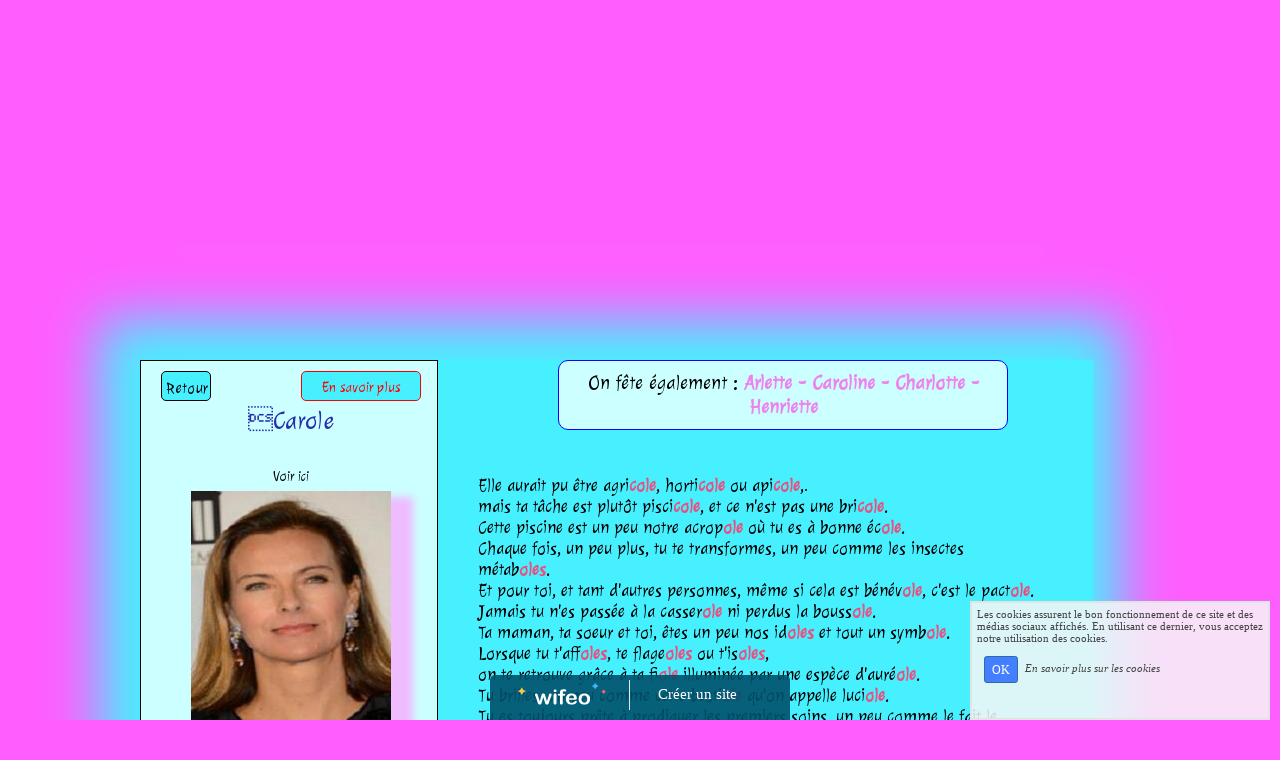

--- FILE ---
content_type: text/html; charset=UTF-8
request_url: https://www.lecameleon.eu/carole.php
body_size: 8037
content:
<!DOCTYPE html><html lang="fr"><head><meta http-equiv="Content-Type" content="text/html; charset=utf-8"><title>Pr&eacute;nom CAROLE - &Eacute;tymologie, caract&egrave;re et c&eacute;l&eacute;brit&eacute;s.</title><meta name="description" CONTENT="Que s'est-il pass&eacute; le jour de sa f&ecirc;te, le 17 juillet ?"><meta name="viewport" content="width=device-width, initial-scale=1"><script src="//ajax.googleapis.com/ajax/libs/jquery/2.2.4/jquery.min.js" type="text/javascript"></script><script src="https://code.jquery.com/ui/1.12.1/jquery-ui.min.js"></script><script src="https://cdnjs.cloudflare.com/ajax/libs/popper.js/1.12.3/umd/popper.min.js" integrity="sha384-vFJXuSJphROIrBnz7yo7oB41mKfc8JzQZiCq4NCceLEaO4IHwicKwpJf9c9IpFgh" crossorigin="anonymous"></script><script src="https://maxcdn.bootstrapcdn.com/bootstrap/4.0.0-beta.2/js/bootstrap.min.js" integrity="sha384-alpBpkh1PFOepccYVYDB4do5UnbKysX5WZXm3XxPqe5iKTfUKjNkCk9SaVuEZflJ" crossorigin="anonymous"></script><script>responsiveBootstrapActive=true;</script><link href="https://www.wifeo.com/wifeostatic-s3/ressources/bootstrap4/css/bootstrap.min.css?v1" rel="stylesheet" /><link href="https://www.wifeo.com/wifeostatic-s3/ressources/bootstrap4/override-bootstrap.min.css?v1.37" rel="stylesheet" /><link id="wr_fdlgenerale" href="/format.css?1768971566" rel="stylesheet" type="text/css"><LINK REL="SHORTCUT ICON" href="/images/f/fav/favicon.ico"><style type="text/css">body
{
    font: 14px arial;
    margin:0;
    padding:0;
    background: url() no-repeat;
        background-attachment: fixed;
}

</style><script>
  (function(i,s,o,g,r,a,m){i['GoogleAnalyticsObject']=r;i[r]=i[r]||function(){
  (i[r].q=i[r].q||[]).push(arguments)},i[r].l=1*new Date();a=s.createElement(o),
  m=s.getElementsByTagName(o)[0];a.async=1;a.src=g;m.parentNode.insertBefore(a,m)
  })(window,document,'script','//www.google-analytics.com/analytics.js','ga');
	
  ga('create', 'UA-41020687-1', 'wifeo.com');
  ga('send', 'pageview');

</script>
 

<style type="text/css">

body    {
         background-color:#FF5EFF;
         font-family:Julee,Arial,sans-serif;
}

#conteneur { /* Conteneur principal pour centrer le contenu */
margin-left:auto;
margin-right:auto;
width:1040px;
font-family:Julee, Georgia, serif;
margin:auto;
padding:0px;
padding-top:40px;
height:1270px;
}

.center-div { /*Centrage blocs principaux*/
     margin-left:auto;
     margin-right:auto;
     padding-top:40px;
     width:991px;
     height:1110px;
}

#contenu-1 {
border: 0px solid #000000;
padding: 20px;
margin-left:auto;
margin-right:auto;
margin-top: 0%;
width: 980px;
float: left;
}

#contenu-2 {
-moz-box-shadow: 0px 0px 50px 40px rgb(71,240,255);
-webkit-box-shadow: 0px 0px 50px 40px rgb(71,240,255);
box-shadow: 0px 0px 50px 40px rgb(71,240,255);
background-color:background-color:rgb(204,255,255);
margin: 0;
padding: 0px;
width: auto;
}

#conteneurgauche { /*Bloc principal supérieur gauche*/
width: 298px;
height: 640px;
border: 1px solid #000000;
background-color:rgb(204,255,255);
position : relative ;
float:left;
top : -40px ; 
left : 0px ;
} 

#conteneurdroit { /*Bloc principal supérieur droit*/
width: 655px;
height: 640px;
border: 0px solid #000000;
background-color:rgb(71,240,255);
position : relative ;
float:left;
top : -40px ; 
left : 0px ;
} 

#conteneurcentral { /*Bloc principal central*/
width: 960px;
height: 85px;
border: 0px solid #ffffff;
background-color:rgb(71,240,255);
position : relative ;
float:left;
top : -40px ; 
left : -10px ;
}

#conteneurinferieurgauche { /*Bloc inférieur gauche*/
width: 280px;
height: 400px;
border: 0px solid #000000;
background-color:rgb(71,240,255);
position : relative ;
float:left;
top : -40px ; 
left : -10px ;
} 

#conteneurinferieurdroit { /*Bloc inférieur droit*/
width: 716px;
height: 400px;
border: 0px solid #000000;
background-color:rgb(71,240,255);
position : relative ;
float:left;
top : -440px ; 
left : 240px ;
} 

#blocretour { /*Bloc retour*/
width: 50px;
height: 30px;
border: 1px solid black;
background-color:rgb(71,240,255);
border-radius:5px;
text-align:center;
float:left;
position : relative ;
top : 10px ; 
left : 20px ;
} 

#blocensavoirplus { /*Bloc en savoir plus*/
width: 120px;
height: 30px;
border: 1px solid red;
background-color:rgb(71,240,255);
border-radius:5px;
text-align:center;
float:left;
position : relative ;
top : 10px ; 
left : 110px ;
} 

#blocprenom { /*Bloc prénom*/
width: 280px;
height: 60px;
text-align:center;
float:left;
position : relative ;
top : 15px ; 
left : 10px ;
} 

#blocvoirici { /*Bloc voir ici*/
width: 70px;
height: 30px;
text-align:center;
float:left;
position : relative ;
top : 10px ; 
left : 115px ;
} 

#blocimage { /*Bloc image*/
width: 200px;
height: 250px;
background-color: black;
position : relative ;
float:left;
top : 40px ; 
left : -20px ;
} 

#bloconlefetele { /*Bloc on le fête le...*/
width: 220px;
text-align:center;
background-size:cover;
position : relative ;
float:left;
top : 90px ; 
left : 40px ;
} 

#blocdicton { /*Bloc dicton*/
width: 270px;
height: 70px;
text-align:center;
position : relative ;
float:left;
top : 100px ; 
left : 15px ;
} 

#blocsigneastrologique { /*Bloc signe astrologique*/
width: 230px;
height: 50px;
border: 1px solid blue;
border-radius:5px;
background-color:#9DF0FF;
text-align:center;
position : relative ;
float:left;
top : 100px ; 
left : 35px ;
}

#bloconlesfeteegalement { /*Bloc on les fête également*/
width:450px;
border: 1px solid blue;
border-radius:10px;
background-color:rgb(204,255,255);
background-size:cover;
text-align:center;
padding:10px; 
position : relative ;
top : 0px ; 
left : 120px ;
}

#blocpetitmot { /*Bloc petit mot*/
width: 600px;
height: 480px;
text-align:left;
padding:20px;
position : relative ;
top : 25px ; 
left : 20px;
}


#blocpartiecentrale { /*Bloc partie centrale*/
width: 960px;
height: 50px;
background-color:rgb(204,255,255);
border: 1px solid red;
border-radius:10px;
text-align:center;
padding:5px;
position : relative ;
top : 15px ; 
left : 5px ;
}

#blocquesestilpassele { /*Bloc que s'est-il passé le...*/
width: 250px;
height: 50px;
background-color:rgb(204,255,255);
border: 1px solid blue;
border-radius:15px;
text-align:center;
padding:5px;
position : relative ;
float:left;
top : 20px ; 
left : 0px ;
}

#blocimageinferieure { /*Bloc image inférieure*/
width: 220px;
height: 270px;
background-color:rgb(204,255,255);
border: 1px solid black;
border-radius:5px;
text-align: center; 
display: table-cell; 
vertical-align: middle;
position : relative ;
float:left;
top : 40px ; 
left : 20px ;
}

#blocdatesimportantes { /*Bloc dates importantes*/
width: 660px;
height: 350px;
overflow:auto;
position : relative ;
float:left;
left : 10px ;
top : 40px ; 

}

#centre { /*Positionnement texte dans voir ici*/
  position: relative;
  top : 7px ; 
  left : 0px ;
}

.ecriture { /*Style de la phrase en savoir plus*/
    font-size:15px; 
    font-weight:lighter;
    color:red;   
}

.ecriture2 { /*Style de la phrase on le fête le...*/
    font-size:20px; 
    font-weight:normal;
    color:black;   
}

.ecriture3 { /*Style de la phrase des dictons*/
    font-size:16px; 
    font-style:italic;
    font-weight:lighter;
    color:black;   
}

.ecriture4 { /*Style du signe astrologique*/
    font-size:20px; 
    font-weight:lighter;
    color:blue;   
}

.ecriture5 { /*Style des prénoms masculins  on les fête également*/
    font-size:20px; 
    font-weight:bold;
    color:#0000FF; 
} 

.ecriture6 { /*Style des prénoms féminins  on les fête également*/
    font-size:20px; 
    font-weight:bold;
    color:#EE82EE; 
} 

.ecriture7 { /*Style poésie*/
    font-size:18px; 
    font-weight:normal;
    color:black; 
} 

.ecriture8 { /*Style poésie rime*/
    font-size:18px; 
    font-weight:bold;
    color:#E8517F; 
}

.ecriture9 { /*Style partie centrale*/
    font-size:17px; 
    font-weight:normal;
    color:black; 
}

.ecriture10 { /*Style de la phrase que s'est-il passé le...*/
    font-size:20px; 
    font-weight:normal;
    color:blue;   
}

.ecriture11 { /*Style de la phrase du 20ème à nos jours*/
    font-size:15px; 
    font-weight:lighter;
    color:blue;   
}

.ecriture12 { /*Style phrase dans dates importantes*/
    font-size:16px; 
    font-weight:lighter;
    color:black; 
}

img.displayed { /*Centrage image dans la div*/
    margin-left: auto;
    margin-right: auto;
    margin-top:10px;
    width: 190px;
    height: 250px;
}



h1 { /*Dimension et couleur du prénom*/
        font-size:25px;
        font-weight:normal;
        color:#2A2EAD;
}

li {
line-height:20px; /* Pour définir l'espace entre les rubriques */
list-style-type:none; /* Aucune puce */
background-image: url(http://lecameleon.wifeo.com/images/b/bou/bouton-bleu-fonce.png);
background-repeat: no-repeat;
background-position: 0 0.32em;
padding-left: 15px;

} 

.phil{position:relative;display:inline-block;}
.phil:before,.phil:after{position:absolute;opacity:0;z-index:1000000;pointer-events:none;-webkit-transition:.3s ease;-moz-transition:.3s ease}
.phil:hover:before,.phil:hover:after{opacity:1}
.phil:before{content:'';position:absolute;background:transparent;border:1px solid transparent;z-index:1000001}
.phil:after{content:attr(data-phil);background:#CCFFFF;color:purple;text-shadow:0 -1px 0 black;padding:8px 8px;font-size:14px;line-height:23px;white-space:pre-wrap;box-shadow:8px 8px 8px rgba(0,0,0,0.3)}
.phil--bottom:before{border-bottom-color:#383838}
.phil--bottom:after{margin-left:-18px}
.phil--bottom:before,.phil--bottom:after{top:52%;left:-170%}
.phil--bottom:hover:before,.phil--bottom:hover:after{-webkit-transform:translateY(8px);-moz-transform:translateY(8px);transform:translateY(8px)

}

</style></head><body><div class="wrentete"></div><nav><div class="wifeo_conteneur_menu"><div class="desktop-menu-libre"></div></div></nav><script type="text/javascript">$( window ).ready(function(){if(typeaffmobile=="affmobile" && responsiveBootstrapActive==false){
		$( "nav .wifeo_conteneur_menu" ).attr( "class" , "m_wifeo_conteneur_menu" );
		$(".m_wifeo_open").css('display' , 'block');
		$( "nav .wifeo_conteneur_menu" ).css('display' , 'none');

		var isMenuOpen = false;
		$(".wr_opnmenu").click(function()	
		{
			$(".wr_dispmenu").css("display","block");
			
		      $(".m_wifeo_conteneur_menu").clearQueue().animate({
		          left : "0%"
		        });
			  
		        $(".wr_clssrtbl").fadeIn("fast");
				$(".wr_fdgrs").fadeIn("fast");
		      isMenuOpen = true;
		});
		
		
		
		
		$(".wr_clssrtbl, .wr_fdgrs").click(function()	
		{
			if (isMenuOpen == true)
			{
				
				 $(".m_wifeo_conteneur_menu").clearQueue().animate({
																
		          left : "-90%"
		        }).queue(function() {$(".wr_dispmenu").css("display","none");$(".wr_dispmenu").css("display","none");});	
		      isMenuOpen = false;
			}
			
			$(".wr_clssrtbl").fadeOut("fast");
			$(".wr_fdgrs").fadeOut("fast");
		});}});
                


</script><div align="center" style="padding:10px 0px;"><ins class="adsbygoogle"
     style="display:block"
     data-ad-client="ca-pub-5439285203515723"
     data-ad-slot="5224417502"
     data-ad-format="auto"></ins>
<script>
$(document).ready(function(){

(adsbygoogle = window.adsbygoogle || []).push({});

});
</script></div><div class="wr-menu-topbar"><div class="wr-open-menu wr-item-topbar" style="width:40px;"><i class="fa fa-bars" aria-hidden="true"></i></div><a class="wr-a-logo-top" href="index.php"><div class="wr-logo-top wr-item-topbar"></div></a></div><div class="wr-fdgrs"></div><div class="wr-close-menu"><div class="wr-item-topbar"><i class="fa fa-times" aria-hidden="true"></i></div></div><div id="conteneur"> <div id="contenu-1"> <div id="contenu-2"> <div class="center-div"><!--Début centrage conteneurs principaux--> <div id="conteneurgauche"><!--Début conteneur gauche--> <div id="blocretour"><!--Début bloc retour--> <div id="centre"><a href="https://www.lecameleon.eu/calendrier-juillet.php"><span class="ecriture12">Retour</span></a></div> </div> <!--Fin bloc retour--> <div id="blocensavoirplus"><!--Début bloc en savoir plus--> <div id="centre"><a href="https://www.lecameleon.eu/index-fiche-40932.html"><span class="ecriture">En savoir plus</span></a></div> </div> <!--Fin bloc en savoir plus--> <div id="blocprenom"><!--Début bloc prénom--> <h1>Carole</h1> </div> <!--Fin bloc prénom--> <div id="blocvoirici"><!--Début bloc voir ici--> <div id="centre"><span class="phil phil--bottom" data-phil="CAROLE BOUQUET _______________________________ Née le 18 août 1957 à Neuilly-sur-Seine (Hauts-de-Seine), est une actrice française. En 1981, elle incarne une James Bond girl aux côtés de Roger Moore dans Rien que pour vos yeux, un rôle qui la fait connaître du grand public en France et dans le monde.">Voir ici</span></div> </div> <!--Fin bloc voir ici--> <div id="blocimage"><!--Début bloc image--> <div style="-moz-box-shadow:14px 14px 8px 8px #EFBCFF; -webkit-box-shadow:14px 14px 8px 8px #EFBCFF; box-shadow:14px 14px 8px 8px #EFBCFF;"><font color="#800080"><img alt="" src="https://www.lecameleon.eu/images/c/car/carole-bouquet-anniversaire.jpg" /></font></div> </div> <!--Fin bloc image--> <div id="bloconlefetele"><!--Début bloc on le fête le--><span class="ecriture2">Jour de f&ecirc;te : le 17 juillet</span></div> <!--Fin bloc on le fête le--> <div id="blocdicton"><!--Début bloc dicton--><span class="ecriture3">Juillet doit r&ocirc;tir<br /> ce que septembre m&ucirc;rira</span></div> <!--Fin bloc dicton--> <div id="blocsigneastrologique"><!--Début bloc signe astrologique--><span class="ecriture4">26&egrave;me jour du signe astrologique du cancer</span></div> <!--Fin bloc signe astrologique--></div> <!--Fin conteneur gauche--> <div id="conteneurdroit"><!--Début conteneur droit--> <div id="bloconlesfeteegalement"><!--Début bloc on les fête également--><span class="ecriture2">On f&ecirc;te &eacute;galement : </span><a href="https://www.lecameleon.eu/arlette.php"><span class="ecriture6">Arlette -</span></a><a href="https://www.lecameleon.eu/caroline.php"><span class="ecriture6"> Caroline -</span></a><a href="https://www.lecameleon.eu/charlotte.php"><span class="ecriture6"> Charlotte -</span></a><a href="https://www.lecameleon.eu/henriette.php"><span class="ecriture6"> Henriette</span></a></div> <!--Fin bloc on les fête également--> <div id="blocpetitmot"><!--Début bloc petit mot--><span class="ecriture7">Elle aurait pu &ecirc;tre agri<span class="ecriture8">cole</span>, horti<span class="ecriture8">cole</span> ou api<span class="ecriture8">cole</span>,</span>.<br /> <span class="ecriture7">mais ta t&acirc;che est plut&ocirc;t pisci<span class="ecriture8">cole</span>, et ce n&#39;est pas une bri<span class="ecriture8">cole</span>.</span><br /> <span class="ecriture7">Cette piscine est un peu notre acrop<span class="ecriture8">ole</span> o&ugrave; tu es &agrave; bonne &eacute;c<span class="ecriture8">ole</span>.</span><br /> <span class="ecriture7">Chaque fois, un peu plus, tu te transformes, un peu comme les insectes m&eacute;tab<span class="ecriture8">oles</span>.</span><br /> <span class="ecriture7">Et pour toi, et tant d&#39;autres personnes, m&ecirc;me si cela est b&eacute;n&eacute;v<span class="ecriture8">ole</span>, c&#39;est le pact<span class="ecriture8">ole</span>.</span><br /> <span class="ecriture7">Jamais tu n&#39;es pass&eacute;e &agrave; la casser<span class="ecriture8">ole</span> ni perdus la bouss<span class="ecriture8">ole</span>.</span><br /> <span class="ecriture7">Ta maman, ta soeur et toi, &ecirc;tes un peu nos id<span class="ecriture8">oles</span> et tout un symb<span class="ecriture8">ole</span>.</span><br /> <span class="ecriture7">Lorsque tu t&#39;aff<span class="ecriture8">oles</span>, te flage<span class="ecriture8">oles</span> ou t&#39;is<span class="ecriture8">oles</span>,</span><br /> <span class="ecriture7">on te retrouve gr&acirc;ce &agrave; ta fi<span class="ecriture8">ole</span> illumin&eacute;e par une esp&egrave;ce d&#39;aur&eacute;<span class="ecriture8">ole</span>.</span><br /> <span class="ecriture7">Tu brilles, un peu comme cette besti<span class="ecriture8">ole</span> qu&#39;on appelle luci<span class="ecriture8">ole</span>.</span><br /> <span class="ecriture7">Tu es toujours pr&ecirc;te &agrave; prodiguer les premiers soins, un peu comme le fait le form<span class="ecriture8">ol</span>.</span><br /> <span class="ecriture7">Quant &agrave; nous, avant qu&#39;on ne s&#39;env<span class="ecriture8">ole</span> dans notre bagn<span class="ecriture8">ole</span>,</span><br /> <span class="ecriture7">on pense bien fort &agrave; toi, on pic<span class="ecriture8">ole</span> de la gn<span class="ecriture8">ole</span>, on rig<span class="ecriture8">ole</span></span><br /> <span class="ecriture7">et on joue sur notre vi<span class="ecriture8">ole</span> un air de...</span><br /> <br /> <br /> &nbsp;&nbsp;&nbsp;&nbsp;&nbsp;&nbsp;&nbsp;&nbsp;&nbsp;&nbsp;&nbsp;&nbsp;&nbsp;&nbsp;&nbsp;&nbsp;&nbsp;&nbsp;&nbsp;&nbsp;&nbsp;&nbsp;&nbsp;&nbsp;&nbsp;&nbsp;&nbsp;&nbsp;&nbsp;&nbsp;&nbsp;&nbsp;&nbsp;&nbsp;&nbsp;&nbsp;&nbsp;&nbsp;&nbsp;&nbsp;&nbsp;&nbsp;&nbsp;&nbsp;&nbsp;&nbsp;&nbsp;&nbsp;&nbsp;&nbsp;&nbsp;&nbsp;&nbsp;&nbsp;&nbsp;&nbsp;&nbsp;&nbsp;&nbsp;&nbsp;&nbsp;&nbsp;&nbsp;&nbsp;&nbsp;&nbsp;&nbsp;&nbsp;&nbsp;&nbsp;&nbsp;&nbsp;&nbsp;&nbsp;&nbsp;&nbsp;&nbsp;&nbsp;&nbsp;&nbsp;&nbsp;&nbsp;&nbsp;&nbsp;&nbsp;&nbsp;&nbsp;&nbsp;&nbsp;&nbsp;&nbsp;&nbsp;&nbsp;&nbsp;&nbsp;&nbsp;<span class="ecriture7">...happy birthday Car<span class="ecriture8">ole</span>.</span> <div id="blocsignature"><!--Début bloc signature--><img alt="" src="https://www.lecameleon.eu/images/m/mas/ma-signature.gif" /></div> <!--Fin bloc signature--></div> <!--Fin bloc petit mot--></div> <!--Fin conteneur droit--> <div id="conteneurcentral"><!--Début conteneur central--> <div id="blocpartiecentrale"><!--Début bloc partie centrale texte--><span class="ecriture9">Le 17 juillet est le 198&egrave;me jour de l&#39;ann&eacute;e du calendrier gr&eacute;gorien, le 199&egrave;me en cas d&#39;ann&eacute;e bissextile. Il reste 167 jours avant la fin de l&#39;ann&eacute;e.<br /> C&#39;&eacute;tait g&eacute;n&eacute;ralement le 29&egrave;me jour du mois de messidor dans le calendrier r&eacute;publicain fran&ccedil;ais, officiellement d&eacute;nomm&eacute; jour du bl&eacute;.</span></div> <!--Fin bloc partie centrale texte--></div> <!--Fin conteneur central--> <div id="conteneurinferieurgauche"><!--Début conteneur inférieur gauche--> <div id="blocquesestilpassele"><!--Début bloc que s'est-il passé le--><span class="ecriture10">Que s&#39;est-il pass&eacute; le 17 juil ?</span><br /> <span class="ecriture11">(Du XX&egrave;me si&egrave;cle &agrave; nos jours...)</span></div> <!--Fin bloc que s'est-il passé le...--> <div id="blocimageinferieure"><!--Début bloc image inférieure gauche--><img alt="..." class="displayed" src="https://www.lecameleon.eu/images/j/jua/juan-antonio-samaranch-anniversaire.jpg" title="Juan Antonio Samaranch" /></div> <!--Fin bloc image inférieure gauche--></div> <!--Fin conteneur inférieur gauche--> <div id="conteneurinferieurdroit"><!--Début conteneur inférieur droit--> <div id="blocdatesimportantes"><!--Début bloc dates importantes--> <ul> <li><span class="ecriture12">1912 : D&eacute;c&egrave;s de Henri Poincar&eacute;, math&eacute;maticien, physicien et philosophe fran&ccedil;ais (&deg; 29 avril 1854)</span></li> <li><span class="ecriture12">1918 : assassinat du tsar Nicolas II de Russie et de sa famille.</span></li> <li><span class="ecriture12">1918 : trait&eacute; de Paris entre la France et Monaco.</span></li> <li><span class="ecriture12">1920 : Naissance de Juan Antonio Samaranch, homme politique espagnol (&dagger; 21 avril 2010)</span></li> <li><span class="ecriture12">1935 : Naissance de Donald Sutherland, acteur canadien</span></li> <li><span class="ecriture12">1936 : coup d&#39;&Eacute;tat nationaliste en Espagne.</span></li> <li><span class="ecriture12">1942 : d&eacute;but de la bataille de Stalingrad (Seconde Guerre mondiale).</span></li> <li><span class="ecriture12">1945 : d&eacute;but de la conf&eacute;rence de Potsdam.</span></li> <li><span class="ecriture12">1951 : Baudouin Ier devient roi des Belges.</span></li> <li><span class="ecriture12">1952 : Naissance de David Hasselhoff, acteur am&eacute;ricain</span></li> <li><span class="ecriture12">1954 : Naissance de Angela Merkel, chanceli&egrave;re allemande</span></li> <li><span class="ecriture12">1955 : ouverture de Disneyland &agrave; Anaheim, en Californie</span></li> <li><span class="ecriture12">1967 : D&eacute;c&egrave;s de John Coltrane, musicien am&eacute;ricain (&deg; 23 septembre 1926)</span></li> <li><span class="ecriture12">1975 : premier rendez-vous orbital am&eacute;ricano-sovi&eacute;tique</span></li> <li><span class="ecriture12">1975 : Naissance de C&eacute;cile de France, actrice belge</span></li> <li><span class="ecriture12">1979 : d&eacute;mission du pr&eacute;sident nicaraguayen Anastasio Somoza Debayle.</span></li> <li><span class="ecriture12">1984 : Laurent Fabius devient Premier ministre en France.</span></li> <li><span class="ecriture12">1995 : D&eacute;c&egrave;s de Juan Manuel Fangio, coureur automobile argentin (&deg; 24 juin 1911)</span></li> <li><span class="ecriture12">1998 : adoption du Statut de Rome qui d&eacute;finit les r&egrave;gles de fonctionnement de la Cour p&eacute;nale internationale (CPI)</span></li> <li><span class="ecriture12">2001 : D&eacute;c&egrave;s de Morris, dessinateur de bande dessin&eacute;e belge (&deg; 1er d&eacute;cembre 1923)</span></li> <li><span class="ecriture12">2010 : D&eacute;c&egrave;s de Bernard Giraudeau, acteur, cin&eacute;aste et &eacute;crivain fran&ccedil;ais (&deg;18 juin 1947)</span></li> <li><span class="ecriture12">2014 : crash de l&#39;avion MH17 de Malaysia Airlines dans le ciel ukrainien, 298 victimes civiles.</span></li> <li><span class="ecriture12">2019 : Décès de Robert Waseige, footballeur et entraîneur belge (° 26 août 1939).</span></li> </ul> </div> <!--Fin bloc dates importantes--></div> <!--Fin conteneur inférieur droit--></div> <!--Fin contenu-1--></div> <!--Fin contenu-2--></div> <!--Fin conteneur--></div> <!--Fin centrage conteneurs principaux--><br><br><br><div style='left: 50%;margin-left: -150px;position:fixed; z-index:1000; bottom:0; width:300px; background-color:rgba(0,80,107,0.9); height:45px;padding:5px;border-radius:5px 5px 0px 0px;'><div style='display:inline-block;font-family:Open Sans; font-size:15px; color:#ffffff;border-right:1px solid #e7e7e7;padding:5px;width:135px' align='center'><a href='https://www.wifeo.com' style='font-family:Open Sans; font-size:15px; color:#ffffff; text-decoration:none;'><img alt='Créer un site' border='0' src='https://www.wifeo.com/v5/img/logo-wifeo-160.svg' style='width:88px;height:auto;margin-top:-2px' align='absbottom'></a></div><div style='display:inline-block;padding:5px;width:135px' align='center'> <a href='https://www.wifeo.com' style='font-family:Open Sans; font-size:15px; color:#ffffff; text-decoration:none;'>Créer un site</a></div></div><script  type="text/javascript">var _gaq = _gaq || [];_gaq.push(['_setAccount', 'UA-41020687-1'],['_trackPageview'],['_setAllowAnchor', true],['_trackPageLoadTime'],['b._setAccount', 'UA-607176-1'],['b._setDomainName', 'none'],['b._setAllowLinker', true],['b._setAllowAnchor', true],['b._setCustomVar', 1, 'affpub', 'oui', 3],['b._trackPageview','/lecameleon/carole.php'],['b._trackPageLoadTime']);(function() {var ga = document.createElement('script'); ga.type = 'text/javascript'; ga.async = true;ga.src = ('https:' == document.location.protocol ? 'https://ssl' : 'http://www') + '.google-analytics.com/ga.js';var s = document.getElementsByTagName('script')[0]; s.parentNode.insertBefore(ga, s);})();</script><script async src="https://pagead2.googlesyndication.com/pagead/js/adsbygoogle.js"></script>
<script>
     (adsbygoogle = window.adsbygoogle || []).push({
          google_ad_client: "ca-pub-5439285203515723",
          enable_page_level_ads: true
     });
</script><link rel="stylesheet" href="https://www.wifeo.com/wifeostatic-s3/ressources/wifeocss/common-vz.min.css?v1.02"><script src="https://www.wifeo.com/wifeostatic-s3/ressources/wifeojs/masonry.min.js?v1" type="text/javascript"></script><script type="text/javascript">var typeaffmobile; var affetroit; var affmobilefixe; if((/Android|iPhone|nokia|motorola|ipad|htc|blackberry|ipaq|amoi|benq|alcatel|iPod|Android|opera mini|sony|symbian|panasonic|philips|zte|phone|palm os|palm|hiptop|wpdesktop|avantgo|plucker|xiino|blazer|elaine|iris|3g_t|windows ce|opera mobi|windows ce; smartphone;|windows ce;iemobile/i.test(navigator.userAgent)) && (window.innerWidth < 1090)){var affetroit='y';if((/Android|iPhone|nokia|motorola|ipad|htc|blackberry|ipaq|amoi|benq|alcatel|iPod|Android|opera mini|sony|symbian|panasonic|philips|zte|phone|palm os|palm|hiptop|wpdesktop|avantgo|plucker|xiino|blazer|elaine|iris|3g_t|windows ce|opera mobi|windows ce; smartphone;|windows ce;iemobile/i.test(navigator.userAgent))){var typeaffmobile='affmobile'; var affmobilefixe='oui';}}var mdstatic=[];var mdcallback=[];var mdcback=[];var mdlibjs=[];</script><script src="/wifeolib.js?v21" type="text/javascript"></script><script src="https://use.fontawesome.com/edacead583.js"></script><script src="https://www.wifeo.com/wifeostatic-s3/ressources/modules/diaporama/lib.min.js?v1.1"></script><script>mdstatic.push("14");mdstatic.push("16");mdcallback[14]=callbackdiaporama;</script><style>.wifeomoduleexportable{width:10px;height:10px;}</style><script>wifsitename="lecameleon";wifdomain="lecameleon.eu";</script><script src="https://www.wifeo.com/wifeostatic-s3/ressources/wifeojs/common-vz.min.js?v1.18" type="text/javascript"></script><script>$(document).ready( function() {if(typeof wifeoApp != "undefined") {wifeoApp.init(typeaffmobile);}});</script><script async src="//pagead2.googlesyndication.com/pagead/js/adsbygoogle.js"></script><link rel="stylesheet" type="text/css" href="//fonts.googleapis.com/css?family=Julee|Montez|Redressed|Rochester|Sue+Ellen+Francisco|"></body></html><!-- p lecameleon lecameleon.eu 21/1/2026 5:59:26 --><script type="text/javascript">$(document).ready(function(){$("body").append('<div id="div_cnil_cookie" style="display:none;position:fixed;font-family:verdana;font-size:11px;color:#444444; z-index:350;width:300px;right:10px; bottom:0px; background-color:rgba(247,247,247,0.85); border:2px solid #e3e3e3; padding:5px 5px 35px 5px;">Les cookies assurent le bon fonctionnement de ce site et des médias sociaux affichés. En utilisant ce dernier, vous acceptez notre utilisation des cookies.<br/><br /><a class="btn btn-primary btn-sm mx-2 valid_cnil_cookie" href="#1123">OK</a><em><a href="service-infos-legales.html" style="color:#444444;">En savoir plus sur les cookies</a></em></div>').delay( 1000 ).queue(function (next) {$("#div_cnil_cookie").show(400);next();});$(".valid_cnil_cookie").click(function(){$(this).load('service-ajax.html','m=cookiechoice');$("#div_cnil_cookie").hide(300);});});</script>

--- FILE ---
content_type: text/html; charset=utf-8
request_url: https://www.google.com/recaptcha/api2/aframe
body_size: 266
content:
<!DOCTYPE HTML><html><head><meta http-equiv="content-type" content="text/html; charset=UTF-8"></head><body><script nonce="5648qIhSAcvazg0CjifQnw">/** Anti-fraud and anti-abuse applications only. See google.com/recaptcha */ try{var clients={'sodar':'https://pagead2.googlesyndication.com/pagead/sodar?'};window.addEventListener("message",function(a){try{if(a.source===window.parent){var b=JSON.parse(a.data);var c=clients[b['id']];if(c){var d=document.createElement('img');d.src=c+b['params']+'&rc='+(localStorage.getItem("rc::a")?sessionStorage.getItem("rc::b"):"");window.document.body.appendChild(d);sessionStorage.setItem("rc::e",parseInt(sessionStorage.getItem("rc::e")||0)+1);localStorage.setItem("rc::h",'1769068917580');}}}catch(b){}});window.parent.postMessage("_grecaptcha_ready", "*");}catch(b){}</script></body></html>